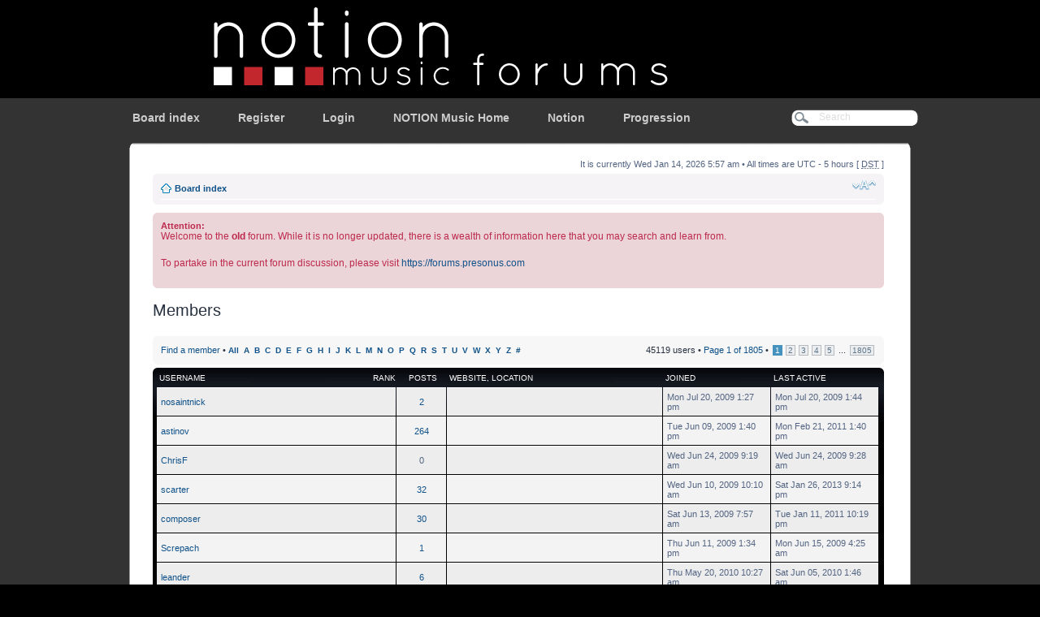

--- FILE ---
content_type: text/html; charset=UTF-8
request_url: http://forum.notionmusic.com/memberlist.php?mode=&sid=2b333844593a10c5a744e7cdcd3a6cf3&sk=b&sd=a
body_size: 25716
content:
<!DOCTYPE html PUBLIC "-//W3C//DTD XHTML 1.0 Strict//EN" "http://www.w3.org/TR/xhtml1/DTD/xhtml1-strict.dtd">
<html xmlns="http://www.w3.org/1999/xhtml" dir="ltr" lang="en-gb" xml:lang="en-gb">
<head>

<meta http-equiv="content-type" content="text/html; charset=UTF-8" />
<meta http-equiv="content-style-type" content="text/css" />
<meta http-equiv="content-language" content="en-gb" />
<meta http-equiv="imagetoolbar" content="no" />
<meta name="resource-type" content="document" />
<meta name="distribution" content="global" />
<meta name="copyright" content="2000, 2002, 2005, 2007 phpBB Group" />
<meta name="keywords" content="" />
<meta name="description" content="" />
<meta http-equiv="X-UA-Compatible" content="IE=EmulateIE7; IE=EmulateIE9" />

<title>NOTION Music Forum &bull; Members</title>



<!--
	phpBB style name: IDLaunch_Black
	Based on style:   prosilver (this is the default phpBB3 style)
	Original author:  Tom Beddard ( http://www.subBlue.com/ )
	Modified by:   	  David Jansen ( http://www.IDLaunch.nl/ )   
	
	NOTE: This page was generated by phpBB, the free open-source bulletin board package.
	      The phpBB Group is not responsible for the content of this page and forum. For more information
	      about phpBB please visit http://www.phpbb.com
-->

<script type="text/javascript">
// <![CDATA[
	var jump_page = 'Enter the page number you wish to go to:';
	var on_page = '1';
	var per_page = '25';
	var base_url = './memberlist.php?sk=b&amp;sd=a&amp;sid=d8f1e41b24077cb9554040142b6dc392';
	var style_cookie = 'phpBBstyle';
	var style_cookie_settings = '; path=/; domain=notionmusic.com';
	var onload_functions = new Array();
	var onunload_functions = new Array();

	

	/**
	* Find a member
	*/
	function find_username(url)
	{
		popup(url, 760, 570, '_usersearch');
		return false;
	}

	/**
	* New function for handling multiple calls to window.onload and window.unload by pentapenguin
	*/
	window.onload = function()
	{
		for (var i = 0; i < onload_functions.length; i++)
		{
			eval(onload_functions[i]);
		}
	}

	window.onunload = function()
	{
		for (var i = 0; i < onunload_functions.length; i++)
		{
			eval(onunload_functions[i]);
		}
	}

// ]]>
</script>
<script type="text/javascript" src="./styles/IDLaunch_Black/template/styleswitcher.js"></script>
<script type="text/javascript" src="./styles/IDLaunch_Black/template/forum_fn.js"></script>

<link href="./styles/IDLaunch_Black/theme/print.css" rel="stylesheet" type="text/css" media="print" title="printonly" />
<link href="./style.php?id=15&amp;lang=en&amp;sid=d8f1e41b24077cb9554040142b6dc392" rel="stylesheet" type="text/css" media="screen, projection" />

<link href="./styles/IDLaunch_Black/theme/normal.css" rel="stylesheet" type="text/css" title="A" />
<link href="./styles/IDLaunch_Black/theme/medium.css" rel="alternate stylesheet" type="text/css" title="A+" />
<link href="./styles/IDLaunch_Black/theme/large.css" rel="alternate stylesheet" type="text/css" title="A++" />



</head>

<body id="phpbb" class="section-memberlist ltr">

<div id="header_black">
	<div id="wrap" class="wrapper_header">
		<div id="logo">
			<a href="./index.php?sid=d8f1e41b24077cb9554040142b6dc392" title="Board index"></a>
		</div>
	</div>
</div>

<div id="menu_bar">
	<div class="wrapper_menu">	
		<ul id="menu_nav">
			<li ><a href="./index.php?sid=d8f1e41b24077cb9554040142b6dc392">Board index</a></li>
			<li><a href="./ucp.php?mode=register&amp;sid=d8f1e41b24077cb9554040142b6dc392">Register</a></li>
			    <li><a href="./ucp.php?mode=login&amp;sid=d8f1e41b24077cb9554040142b6dc392" title="Login" accesskey="x">Login</a></li>
			

<li><a href="http://www.notionmusic.com">NOTION Music Home</a></li>
<li><a href="http://www.notionmusic.com/products/notion4.html">Notion</a></li>
<li><a href="http://www.notionmusic.com/products/progression2.html">Progression</a></li>

		</ul>
	</div>
	
	<div id="searchbar">
		<form action="./search.php?sid=d8f1e41b24077cb9554040142b6dc392" method="post">
			<fieldset>
			    <input class="inputbox" type="text" name="keywords" value="Search" onfocus="this.value = '';" onblur="if(this.value=='') this.value='Search';" />
			</fieldset>
		</form>
	</div>
	
</div>

<div id="body-bg">
    <a id="top" name="top" accesskey="t"></a>
	
	<div class="wrapper_forum">
		<div id="shadow_right">
			<div id="shadow_left">
				<div id="shadow_top"></div>
			</div>
		</div>
		<div id="body_shadow_right">
			<div id="body_shadow_left">
				<div id="mainbody">
					<ul class="linklist">
						<li class="rightside">It is currently Wed Jan 14, 2026 5:57 am &bull; All times are UTC - 5 hours [ <abbr title="Daylight Saving Time">DST</abbr> ] </li>
					</ul>
					<div class="navbar">
					    <div class="inner"><span class="corners-top"><span></span></span>
						    <ul class="linklist navlinks">
        			            <li class="icon-home"><a href="./index.php?sid=d8f1e41b24077cb9554040142b6dc392" accesskey="h">Board index</a> </li>
        			            <li class="rightside"><a href="#" onclick="fontsizeup(); return false;" onkeypress="return fontsizeup(event);" class="fontsize" title="Change font size">Change font size</a></li>
					            
							</ul>
							
						<span class="corners-bottom"><span></span></span></div>
					</div>
					
					<a name="start_here"></a>
					 <div id="information" class="rules">
        			        <div class="inner"><span class="corners-top"><span></span></span>
        				        <strong>Attention:</strong> 
        				        <p>Welcome to the <strong>old</strong> forum. While it is no longer updated, there is a wealth of information here that you may search and learn from.</p>
        				        <p>To partake in the current forum discussion, please visit <a href="https://forums.presonus.com">https://forums.presonus.com</a></p>
        			        <span class="corners-bottom"><span></span></span></div>
        		        </div>
					
	<form method="post" action="./memberlist.php?sk=b&amp;sd=a&amp;sid=d8f1e41b24077cb9554040142b6dc392">


		<h2 class="solo">Members</h2>

		<div class="panel">
			<div class="inner"><span class="corners-top"><span></span></span>

			<ul class="linklist">
				<li>

				<a href="./memberlist.php?mode=searchuser&amp;sk=b&amp;sd=a&amp;sid=d8f1e41b24077cb9554040142b6dc392">Find a member</a> &bull; 
				<strong style="font-size: 0.95em;"><a href="./memberlist.php?sk=b&amp;sd=a&amp;sid=d8f1e41b24077cb9554040142b6dc392&amp;first_char=">All</a>&nbsp; 
				<a href="./memberlist.php?sk=b&amp;sd=a&amp;sid=d8f1e41b24077cb9554040142b6dc392&amp;first_char=a#memberlist">A</a>&nbsp; 
				<a href="./memberlist.php?sk=b&amp;sd=a&amp;sid=d8f1e41b24077cb9554040142b6dc392&amp;first_char=b#memberlist">B</a>&nbsp; 
				<a href="./memberlist.php?sk=b&amp;sd=a&amp;sid=d8f1e41b24077cb9554040142b6dc392&amp;first_char=c#memberlist">C</a>&nbsp; 
				<a href="./memberlist.php?sk=b&amp;sd=a&amp;sid=d8f1e41b24077cb9554040142b6dc392&amp;first_char=d#memberlist">D</a>&nbsp; 
				<a href="./memberlist.php?sk=b&amp;sd=a&amp;sid=d8f1e41b24077cb9554040142b6dc392&amp;first_char=e#memberlist">E</a>&nbsp; 
				<a href="./memberlist.php?sk=b&amp;sd=a&amp;sid=d8f1e41b24077cb9554040142b6dc392&amp;first_char=f#memberlist">F</a>&nbsp; 
				<a href="./memberlist.php?sk=b&amp;sd=a&amp;sid=d8f1e41b24077cb9554040142b6dc392&amp;first_char=g#memberlist">G</a>&nbsp; 
				<a href="./memberlist.php?sk=b&amp;sd=a&amp;sid=d8f1e41b24077cb9554040142b6dc392&amp;first_char=h#memberlist">H</a>&nbsp; 
				<a href="./memberlist.php?sk=b&amp;sd=a&amp;sid=d8f1e41b24077cb9554040142b6dc392&amp;first_char=i#memberlist">I</a>&nbsp; 
				<a href="./memberlist.php?sk=b&amp;sd=a&amp;sid=d8f1e41b24077cb9554040142b6dc392&amp;first_char=j#memberlist">J</a>&nbsp; 
				<a href="./memberlist.php?sk=b&amp;sd=a&amp;sid=d8f1e41b24077cb9554040142b6dc392&amp;first_char=k#memberlist">K</a>&nbsp; 
				<a href="./memberlist.php?sk=b&amp;sd=a&amp;sid=d8f1e41b24077cb9554040142b6dc392&amp;first_char=l#memberlist">L</a>&nbsp; 
				<a href="./memberlist.php?sk=b&amp;sd=a&amp;sid=d8f1e41b24077cb9554040142b6dc392&amp;first_char=m#memberlist">M</a>&nbsp; 
				<a href="./memberlist.php?sk=b&amp;sd=a&amp;sid=d8f1e41b24077cb9554040142b6dc392&amp;first_char=n#memberlist">N</a>&nbsp; 
				<a href="./memberlist.php?sk=b&amp;sd=a&amp;sid=d8f1e41b24077cb9554040142b6dc392&amp;first_char=o#memberlist">O</a>&nbsp; 
				<a href="./memberlist.php?sk=b&amp;sd=a&amp;sid=d8f1e41b24077cb9554040142b6dc392&amp;first_char=p#memberlist">P</a>&nbsp; 
				<a href="./memberlist.php?sk=b&amp;sd=a&amp;sid=d8f1e41b24077cb9554040142b6dc392&amp;first_char=q#memberlist">Q</a>&nbsp; 
				<a href="./memberlist.php?sk=b&amp;sd=a&amp;sid=d8f1e41b24077cb9554040142b6dc392&amp;first_char=r#memberlist">R</a>&nbsp; 
				<a href="./memberlist.php?sk=b&amp;sd=a&amp;sid=d8f1e41b24077cb9554040142b6dc392&amp;first_char=s#memberlist">S</a>&nbsp; 
				<a href="./memberlist.php?sk=b&amp;sd=a&amp;sid=d8f1e41b24077cb9554040142b6dc392&amp;first_char=t#memberlist">T</a>&nbsp; 
				<a href="./memberlist.php?sk=b&amp;sd=a&amp;sid=d8f1e41b24077cb9554040142b6dc392&amp;first_char=u#memberlist">U</a>&nbsp; 
				<a href="./memberlist.php?sk=b&amp;sd=a&amp;sid=d8f1e41b24077cb9554040142b6dc392&amp;first_char=v#memberlist">V</a>&nbsp; 
				<a href="./memberlist.php?sk=b&amp;sd=a&amp;sid=d8f1e41b24077cb9554040142b6dc392&amp;first_char=w#memberlist">W</a>&nbsp; 
				<a href="./memberlist.php?sk=b&amp;sd=a&amp;sid=d8f1e41b24077cb9554040142b6dc392&amp;first_char=x#memberlist">X</a>&nbsp; 
				<a href="./memberlist.php?sk=b&amp;sd=a&amp;sid=d8f1e41b24077cb9554040142b6dc392&amp;first_char=y#memberlist">Y</a>&nbsp; 
				<a href="./memberlist.php?sk=b&amp;sd=a&amp;sid=d8f1e41b24077cb9554040142b6dc392&amp;first_char=z#memberlist">Z</a>&nbsp; 
				<a href="./memberlist.php?sk=b&amp;sd=a&amp;sid=d8f1e41b24077cb9554040142b6dc392&amp;first_char=other">#</a></strong>
				</li>
				<li class="rightside pagination">
					45119 users &bull; 
					<a href="#" onclick="jumpto(); return false;" title="Click to jump to page…">Page <strong>1</strong> of <strong>1805</strong></a> &bull; <span><strong>1</strong><span class="page-sep">, </span><a href="./memberlist.php?sk=b&amp;sd=a&amp;sid=d8f1e41b24077cb9554040142b6dc392&amp;start=25">2</a><span class="page-sep">, </span><a href="./memberlist.php?sk=b&amp;sd=a&amp;sid=d8f1e41b24077cb9554040142b6dc392&amp;start=50">3</a><span class="page-sep">, </span><a href="./memberlist.php?sk=b&amp;sd=a&amp;sid=d8f1e41b24077cb9554040142b6dc392&amp;start=75">4</a><span class="page-sep">, </span><a href="./memberlist.php?sk=b&amp;sd=a&amp;sid=d8f1e41b24077cb9554040142b6dc392&amp;start=100">5</a><span class="page-dots"> ... </span><a href="./memberlist.php?sk=b&amp;sd=a&amp;sid=d8f1e41b24077cb9554040142b6dc392&amp;start=45100">1805</a></span>
				</li>
			</ul>

			<span class="corners-bottom"><span></span></span></div>
		</div>
	
	<div class="forumbg forumbg-table">
		<div class="inner"><span class="corners-top"><span></span></span>

		<table class="table1" cellspacing="1" id="memberlist">
		<thead>
		<tr>
			<th class="name"><span class="rank-img"><a href="./memberlist.php?mode=&amp;sid=d8f1e41b24077cb9554040142b6dc392&amp;sk=m&amp;sd=a">Rank</a></span><a href="./memberlist.php?mode=&amp;sid=d8f1e41b24077cb9554040142b6dc392&amp;sk=a&amp;sd=a">Username</a></th>
			<th class="posts"><a href="./memberlist.php?mode=&amp;sid=d8f1e41b24077cb9554040142b6dc392&amp;sk=d&amp;sd=a#memberlist">Posts</a></th>
			<th class="info"><a href="./memberlist.php?mode=&amp;sid=d8f1e41b24077cb9554040142b6dc392&amp;sk=f&amp;sd=a#memberlist">Website</a>, <a href="./memberlist.php?mode=&amp;sid=d8f1e41b24077cb9554040142b6dc392&amp;sk=b&amp;sd=d">Location</a></th>
			<th class="joined"><a href="./memberlist.php?mode=&amp;sid=d8f1e41b24077cb9554040142b6dc392&amp;sk=c&amp;sd=a#memberlist">Joined</a></th>
			<th class="active"><a href="./memberlist.php?mode=&amp;sid=d8f1e41b24077cb9554040142b6dc392&amp;sk=l&amp;sd=a#memberlist">Last active</a></th>
		</tr>
		</thead>
		<tbody>
	

	<tr class="bg1">
		<td><span class="rank-img"></span><a href="./memberlist.php?mode=viewprofile&amp;u=140&amp;sid=d8f1e41b24077cb9554040142b6dc392">nosaintnick</a></td>		<td class="posts"><a href="./search.php?author_id=140&amp;sr=posts&amp;sid=d8f1e41b24077cb9554040142b6dc392" title="Search user’s posts">2</a></td>
<td class="info">&nbsp;</td>
		<td>Mon Jul 20, 2009 1:27 pm</td>
		<td>Mon Jul 20, 2009 1:44 pm&nbsp;</td>
	</tr>
		

	<tr class="bg2">
		<td><span class="rank-img"></span><a href="./memberlist.php?mode=viewprofile&amp;u=65&amp;sid=d8f1e41b24077cb9554040142b6dc392">astinov</a></td>		<td class="posts"><a href="./search.php?author_id=65&amp;sr=posts&amp;sid=d8f1e41b24077cb9554040142b6dc392" title="Search user’s posts">264</a></td>
<td class="info">&nbsp;</td>
		<td>Tue Jun 09, 2009 1:40 pm</td>
		<td>Mon Feb 21, 2011 1:40 pm&nbsp;</td>
	</tr>
		

	<tr class="bg1">
		<td><span class="rank-img"></span><a href="./memberlist.php?mode=viewprofile&amp;u=77&amp;sid=d8f1e41b24077cb9554040142b6dc392">ChrisF</a></td>		<td class="posts">0</td>
<td class="info">&nbsp;</td>
		<td>Wed Jun 24, 2009 9:19 am</td>
		<td>Wed Jun 24, 2009 9:28 am&nbsp;</td>
	</tr>
		

	<tr class="bg2">
		<td><span class="rank-img"></span><a href="./memberlist.php?mode=viewprofile&amp;u=66&amp;sid=d8f1e41b24077cb9554040142b6dc392">scarter</a></td>		<td class="posts"><a href="./search.php?author_id=66&amp;sr=posts&amp;sid=d8f1e41b24077cb9554040142b6dc392" title="Search user’s posts">32</a></td>
<td class="info">&nbsp;</td>
		<td>Wed Jun 10, 2009 10:10 am</td>
		<td>Sat Jan 26, 2013 9:14 pm&nbsp;</td>
	</tr>
		

	<tr class="bg1">
		<td><span class="rank-img"></span><a href="./memberlist.php?mode=viewprofile&amp;u=69&amp;sid=d8f1e41b24077cb9554040142b6dc392">composer</a></td>		<td class="posts"><a href="./search.php?author_id=69&amp;sr=posts&amp;sid=d8f1e41b24077cb9554040142b6dc392" title="Search user’s posts">30</a></td>
<td class="info">&nbsp;</td>
		<td>Sat Jun 13, 2009 7:57 am</td>
		<td>Tue Jan 11, 2011 10:19 pm&nbsp;</td>
	</tr>
		

	<tr class="bg2">
		<td><span class="rank-img"></span><a href="./memberlist.php?mode=viewprofile&amp;u=67&amp;sid=d8f1e41b24077cb9554040142b6dc392">Screpach</a></td>		<td class="posts"><a href="./search.php?author_id=67&amp;sr=posts&amp;sid=d8f1e41b24077cb9554040142b6dc392" title="Search user’s posts">1</a></td>
<td class="info">&nbsp;</td>
		<td>Thu Jun 11, 2009 1:34 pm</td>
		<td>Mon Jun 15, 2009 4:25 am&nbsp;</td>
	</tr>
		

	<tr class="bg1">
		<td><span class="rank-img"></span><a href="./memberlist.php?mode=viewprofile&amp;u=740&amp;sid=d8f1e41b24077cb9554040142b6dc392">leander</a></td>		<td class="posts"><a href="./search.php?author_id=740&amp;sr=posts&amp;sid=d8f1e41b24077cb9554040142b6dc392" title="Search user’s posts">6</a></td>
<td class="info">&nbsp;</td>
		<td>Thu May 20, 2010 10:27 am</td>
		<td>Sat Jun 05, 2010 1:46 am&nbsp;</td>
	</tr>
		

	<tr class="bg2">
		<td><span class="rank-img"></span><a href="./memberlist.php?mode=viewprofile&amp;u=68&amp;sid=d8f1e41b24077cb9554040142b6dc392">Brian</a></td>		<td class="posts"><a href="./search.php?author_id=68&amp;sr=posts&amp;sid=d8f1e41b24077cb9554040142b6dc392" title="Search user’s posts">121</a></td>
<td class="info">&nbsp;</td>
		<td>Fri Jun 12, 2009 12:57 pm</td>
		<td>Fri Mar 14, 2014 9:50 am&nbsp;</td>
	</tr>
		

	<tr class="bg1">
		<td><span class="rank-img"></span><a href="./memberlist.php?mode=viewprofile&amp;u=71&amp;sid=d8f1e41b24077cb9554040142b6dc392">mistermurano</a></td>		<td class="posts">0</td>
<td class="info">&nbsp;</td>
		<td>Tue Jun 16, 2009 2:06 am</td>
		<td> - &nbsp;</td>
	</tr>
		

	<tr class="bg2">
		<td><span class="rank-img"></span><a href="./memberlist.php?mode=viewprofile&amp;u=75&amp;sid=d8f1e41b24077cb9554040142b6dc392">dcoscina</a></td>		<td class="posts"><a href="./search.php?author_id=75&amp;sr=posts&amp;sid=d8f1e41b24077cb9554040142b6dc392" title="Search user’s posts">35</a></td>
<td class="info">&nbsp;</td>
		<td>Fri Jun 19, 2009 5:52 pm</td>
		<td>Sun Aug 14, 2011 3:50 pm&nbsp;</td>
	</tr>
		

	<tr class="bg1">
		<td><span class="rank-img"></span><a href="./memberlist.php?mode=viewprofile&amp;u=73&amp;sid=d8f1e41b24077cb9554040142b6dc392">navaroli</a></td>		<td class="posts">0</td>
<td class="info">&nbsp;</td>
		<td>Wed Jun 17, 2009 12:07 pm</td>
		<td>Wed Jun 17, 2009 1:15 pm&nbsp;</td>
	</tr>
		

	<tr class="bg2">
		<td><span class="rank-img"></span><a href="./memberlist.php?mode=viewprofile&amp;u=72&amp;sid=d8f1e41b24077cb9554040142b6dc392">enladdyqueexy</a></td>		<td class="posts">0</td>
<td class="info">&nbsp;</td>
		<td>Tue Jun 16, 2009 4:15 pm</td>
		<td> - &nbsp;</td>
	</tr>
		

	<tr class="bg1">
		<td><span class="rank-img"></span><a href="./memberlist.php?mode=viewprofile&amp;u=64&amp;sid=d8f1e41b24077cb9554040142b6dc392">Unfinished</a></td>		<td class="posts"><a href="./search.php?author_id=64&amp;sr=posts&amp;sid=d8f1e41b24077cb9554040142b6dc392" title="Search user’s posts">167</a></td>
<td class="info">&nbsp;</td>
		<td>Tue Jun 09, 2009 10:16 am</td>
		<td>Sat Dec 04, 2010 11:06 am&nbsp;</td>
	</tr>
		

	<tr class="bg2">
		<td><span class="rank-img"></span><a href="./memberlist.php?mode=viewprofile&amp;u=62&amp;sid=d8f1e41b24077cb9554040142b6dc392">musicxml</a></td>		<td class="posts">0</td>
<td class="info">&nbsp;</td>
		<td>Sun Jun 07, 2009 11:32 pm</td>
		<td>Tue Nov 09, 2010 5:09 pm&nbsp;</td>
	</tr>
		

	<tr class="bg1">
		<td><span class="rank-img"></span><a href="./memberlist.php?mode=viewprofile&amp;u=5752&amp;sid=d8f1e41b24077cb9554040142b6dc392">Flip</a></td>		<td class="posts">0</td>
<td class="info">&nbsp;</td>
		<td>Mon Aug 11, 2014 10:44 am</td>
		<td>Sat Aug 30, 2014 2:34 am&nbsp;</td>
	</tr>
		

	<tr class="bg2">
		<td><span class="rank-img"></span><a href="./memberlist.php?mode=viewprofile&amp;u=96&amp;sid=d8f1e41b24077cb9554040142b6dc392">Nupboosse</a></td>		<td class="posts">0</td>
<td class="info">&nbsp;</td>
		<td>Tue Jul 07, 2009 2:25 pm</td>
		<td> - &nbsp;</td>
	</tr>
		

	<tr class="bg1">
		<td><span class="rank-img"></span><a href="./memberlist.php?mode=viewprofile&amp;u=57&amp;sid=d8f1e41b24077cb9554040142b6dc392">frhornplayer</a></td>		<td class="posts"><a href="./search.php?author_id=57&amp;sr=posts&amp;sid=d8f1e41b24077cb9554040142b6dc392" title="Search user’s posts">11</a></td>
<td class="info">&nbsp;</td>
		<td>Wed Jun 03, 2009 9:17 pm</td>
		<td>Tue Feb 15, 2011 2:26 am&nbsp;</td>
	</tr>
		

	<tr class="bg2">
		<td><span class="rank-img"></span><a href="./memberlist.php?mode=viewprofile&amp;u=55&amp;sid=d8f1e41b24077cb9554040142b6dc392">AhHeck</a></td>		<td class="posts"><a href="./search.php?author_id=55&amp;sr=posts&amp;sid=d8f1e41b24077cb9554040142b6dc392" title="Search user’s posts">1</a></td>
<td class="info">&nbsp;</td>
		<td>Tue May 12, 2009 4:30 pm</td>
		<td>Wed Sep 02, 2009 12:22 pm&nbsp;</td>
	</tr>
		

	<tr class="bg1">
		<td><span class="rank-img"></span><a href="./memberlist.php?mode=viewprofile&amp;u=85&amp;sid=d8f1e41b24077cb9554040142b6dc392">usastageamRum</a></td>		<td class="posts">0</td>
<td class="info">&nbsp;</td>
		<td>Wed Jul 01, 2009 12:56 pm</td>
		<td> - &nbsp;</td>
	</tr>
		

	<tr class="bg2">
		<td><span class="rank-img"></span><a href="./memberlist.php?mode=viewprofile&amp;u=56&amp;sid=d8f1e41b24077cb9554040142b6dc392">Crescendo</a></td>		<td class="posts"><a href="./search.php?author_id=56&amp;sr=posts&amp;sid=d8f1e41b24077cb9554040142b6dc392" title="Search user’s posts">2</a></td>
<td class="info">&nbsp;</td>
		<td>Tue Jun 02, 2009 11:44 pm</td>
		<td>Tue Jul 17, 2012 9:49 am&nbsp;</td>
	</tr>
		

	<tr class="bg1">
		<td><span class="rank-img"></span><a href="./memberlist.php?mode=viewprofile&amp;u=58&amp;sid=d8f1e41b24077cb9554040142b6dc392">mkral</a></td>		<td class="posts"><a href="./search.php?author_id=58&amp;sr=posts&amp;sid=d8f1e41b24077cb9554040142b6dc392" title="Search user’s posts">16</a></td>
<td class="info">&nbsp;</td>
		<td>Thu Jun 04, 2009 1:27 pm</td>
		<td>Thu Feb 21, 2013 8:07 pm&nbsp;</td>
	</tr>
		

	<tr class="bg2">
		<td><span class="rank-img"></span><a href="./memberlist.php?mode=viewprofile&amp;u=59&amp;sid=d8f1e41b24077cb9554040142b6dc392">JDJ333</a></td>		<td class="posts">0</td>
<td class="info">&nbsp;</td>
		<td>Fri Jun 05, 2009 11:03 pm</td>
		<td>Fri Jul 13, 2012 8:47 pm&nbsp;</td>
	</tr>
		

	<tr class="bg1">
		<td><span class="rank-img"></span><a href="./memberlist.php?mode=viewprofile&amp;u=60&amp;sid=d8f1e41b24077cb9554040142b6dc392">tombax</a></td>		<td class="posts"><a href="./search.php?author_id=60&amp;sr=posts&amp;sid=d8f1e41b24077cb9554040142b6dc392" title="Search user’s posts">36</a></td>
<td class="info">&nbsp;</td>
		<td>Sat Jun 06, 2009 7:23 pm</td>
		<td>Mon Aug 18, 2014 12:14 am&nbsp;</td>
	</tr>
		

	<tr class="bg2">
		<td><span class="rank-img"></span><a href="./memberlist.php?mode=viewprofile&amp;u=70&amp;sid=d8f1e41b24077cb9554040142b6dc392">nashash</a></td>		<td class="posts"><a href="./search.php?author_id=70&amp;sr=posts&amp;sid=d8f1e41b24077cb9554040142b6dc392" title="Search user’s posts">15</a></td>
<td class="info">&nbsp;</td>
		<td>Sat Jun 13, 2009 10:51 pm</td>
		<td>Sun Dec 09, 2012 4:38 am&nbsp;</td>
	</tr>
		

	<tr class="bg1">
		<td><span class="rank-img"></span><a href="./memberlist.php?mode=viewprofile&amp;u=61&amp;sid=d8f1e41b24077cb9554040142b6dc392">Lurker</a></td>		<td class="posts"><a href="./search.php?author_id=61&amp;sr=posts&amp;sid=d8f1e41b24077cb9554040142b6dc392" title="Search user’s posts">20</a></td>
<td class="info">&nbsp;</td>
		<td>Sun Jun 07, 2009 5:46 am</td>
		<td>Thu Oct 21, 2010 6:08 am&nbsp;</td>
	</tr>
		
	</tbody>
	</table>

	<span class="corners-bottom"><span></span></span></div>
</div>



</form>

<hr />

<ul class="linklist">
	<li class="rightside pagination">45119 users &bull; <a href="#" onclick="jumpto(); return false;" title="Click to jump to page…">Page <strong>1</strong> of <strong>1805</strong></a> &bull; <span><strong>1</strong><span class="page-sep">, </span><a href="./memberlist.php?sk=b&amp;sd=a&amp;sid=d8f1e41b24077cb9554040142b6dc392&amp;start=25">2</a><span class="page-sep">, </span><a href="./memberlist.php?sk=b&amp;sd=a&amp;sid=d8f1e41b24077cb9554040142b6dc392&amp;start=50">3</a><span class="page-sep">, </span><a href="./memberlist.php?sk=b&amp;sd=a&amp;sid=d8f1e41b24077cb9554040142b6dc392&amp;start=75">4</a><span class="page-sep">, </span><a href="./memberlist.php?sk=b&amp;sd=a&amp;sid=d8f1e41b24077cb9554040142b6dc392&amp;start=100">5</a><span class="page-dots"> ... </span><a href="./memberlist.php?sk=b&amp;sd=a&amp;sid=d8f1e41b24077cb9554040142b6dc392&amp;start=45100">1805</a></span></li>
</ul>


	<form method="post" id="jumpbox" action="./viewforum.php?sid=d8f1e41b24077cb9554040142b6dc392" onsubmit="if(document.jumpbox.f.value == -1){return false;}">

	
		<fieldset class="jumpbox">
	
			<label for="f" accesskey="j">Jump to:</label>
			<select name="f" id="f" onchange="if(this.options[this.selectedIndex].value != -1){ document.forms['jumpbox'].submit() }">
			
				<option value="-1">Select a forum</option>
			<option value="-1">------------------</option>
				<option value="16">&nbsp; &nbsp;Tips &amp; Tricks</option>
			
				<option value="1">NOTION Products</option>
			
				<option value="2">&nbsp; &nbsp;NOTION</option>
			
				<option value="9">&nbsp; &nbsp;&nbsp; &nbsp;Share NOTION Files</option>
			
				<option value="24">&nbsp; &nbsp;&nbsp; &nbsp;Share Custom Rules</option>
			
				<option value="25">&nbsp; &nbsp;&nbsp; &nbsp;Custom Rules Discussion</option>
			
				<option value="28">&nbsp; &nbsp;Notion for iPad</option>
			
				<option value="26">&nbsp; &nbsp;Progression for iPad</option>
			
				<option value="3">&nbsp; &nbsp;PROGRESSION</option>
			
				<option value="23">&nbsp; &nbsp;NOTION SLE</option>
			
			</select>
			<input type="submit" value="Go" class="button2" />
		</fieldset>
	</form>

<div class="navbar">
	<div class="inner"><span class="corners-top"><span></span></span>
		<ul class="linklist">
			<li class="icon-home"><a href="./index.php?sid=d8f1e41b24077cb9554040142b6dc392" accesskey="h">Board index</a></li>
			
		</ul>
    <span class="corners-bottom"><span></span></span></div>
</div>
<div style="text-align: center;">
<br />
	<div>
		<a id="bottom" name="bottom" accesskey="z"></a>
		
	</div>
</div>
	
<!--
	We request you retain the full copyright notice below including the link to www.phpbb.com.
	This not only gives respect to the large amount of time given freely by the developers
	but also helps build interest, traffic and use of phpBB3. If you (honestly) cannot retain
	the full copyright we ask you at least leave in place the "Powered by phpBB" line, with
	"phpBB" linked to www.phpbb.com. If you refuse to include even this then support on our
	forums may be affected.

	The phpBB Group : 2006
//-->
					
				</div>
			</div>
		</div>
	
		<div class="clr"></div>
			
		<div id="footer">
			<div id="footer_left">
				<div id="footer_right">
					<div id="footer_center"></div>
				</div>
			</div>
		</div>

<div id="footer_black">
	<a href="./faq.php?sid=d8f1e41b24077cb9554040142b6dc392">FAQ</a>  | <a href="./search.php?sid=d8f1e41b24077cb9554040142b6dc392">Search</a> |<a href="./memberlist.php?sid=d8f1e41b24077cb9554040142b6dc392">Members</a>
	<br />
	Powered by <a href="http://www.phpbb.com/">phpBB</a> &copy; 2000, 2002, 2005, 2007 phpBB Group
	<br />
	Style created by David Jansen @ <a href="http://idlaunch.nl/producten/phpbb-stijlen/idlaunch-black/">IDLaunch</a>  
	
</div>
	</div>
</div>

</body>
</html>